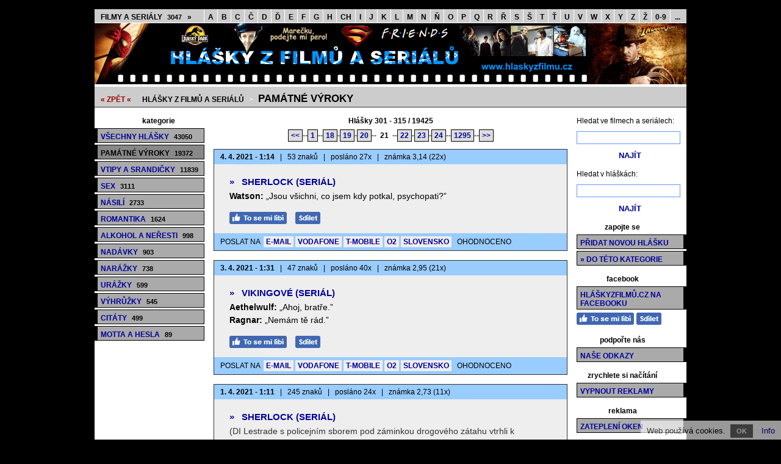

--- FILE ---
content_type: text/html; charset=utf-8
request_url: https://www.hlaskyzfilmu.cz/pamatne-vyroky-21/
body_size: 7765
content:
<!doctype html>

<html lang="cs">
<head>

<meta charset="utf-8">
<title>Památné výroky 21 - Hlášky z filmů a seriálů</title>
<link rel="shortcut icon" href="https://www.hlaskyzfilmu.cz/favicon.ico">
<link rel="stylesheet" type="text/css" href="https://www.hlaskyzfilmu.cz/styly.css">
<meta name="viewport" content="width=device-width, initial-scale=1.0">
<meta name="resource-type" content="document">
<meta name="robots" content="index, follow">
<meta name="googlebot" content="index, follow, snippet, archive">
<meta name="description" content="Památné výroky 21 - Hlášky z filmů a seriálů">
<meta name="keywords" content="hlášky z filmů a seriálů, filmové hlášky, vtipné hlášky, vtipné citáty, hlášky z českých filmů, hlášky, hlášky na mobil, hlášky na mobil zdarma, památné výroky 21">
<meta name="msvalidate.01" content="ACB3A155637992F29626ABED1B13593E">
<meta name="copyright" content="© 2008-2026 www.hlaskyzfilmu.cz">
<meta name="webmaster" content="© 2008-2026 Jiří Poláček, info@hlaskyzfilmu.cz">
<meta property="og:title" content="Památné výroky 21">
<meta property="og:site_name" content="Hlášky z filmů .cz">
<meta property="og:image" content="https://www.hlaskyzfilmu.cz/obrazky/web/facebook-ikonka.png">

<script>
(function (i,s,o,g,r,a,m){i['GoogleAnalyticsObject']=r;i[r]=i[r]||function (){
(i[r].q=i[r].q||[]).push(arguments)},i[r].l=1*new Date();a=s.createElement(o),
m=s.getElementsByTagName(o)[0];a.async=1;a.src=g;m.parentNode.insertBefore(a,m)
})(window,document,'script','//www.google-analytics.com/analytics.js','ga');
ga('create', 'UA-15041003-4', 'auto');
ga('send', 'pageview');
</script>

</head>

<body>

<div class="telo-pozice">
<div class="telo-sirka" style="margin: auto;">

<div class="menu-horni">
<span class="menu-horni-vse"><a href="https://www.hlaskyzfilmu.cz/filmy-a-serialy/">Filmy a seriály <span class="menu-horni-pocet">3047</span> »</a></span><a href="https://www.hlaskyzfilmu.cz/filmy-a-serialy-na-a/">A</a><a href="https://www.hlaskyzfilmu.cz/filmy-a-serialy-na-b/">B</a><a href="https://www.hlaskyzfilmu.cz/filmy-a-serialy-na-c/">C</a><a href="https://www.hlaskyzfilmu.cz/filmy-a-serialy-na-cc/">Č</a><a href="https://www.hlaskyzfilmu.cz/filmy-a-serialy-na-d/">D</a><a href="https://www.hlaskyzfilmu.cz/filmy-a-serialy-na-dd/">Ď</a><a href="https://www.hlaskyzfilmu.cz/filmy-a-serialy-na-e/">E</a><a href="https://www.hlaskyzfilmu.cz/filmy-a-serialy-na-f/">F</a><a href="https://www.hlaskyzfilmu.cz/filmy-a-serialy-na-g/">G</a><a href="https://www.hlaskyzfilmu.cz/filmy-a-serialy-na-h/">H</a><a href="https://www.hlaskyzfilmu.cz/filmy-a-serialy-na-ch/">CH</a><a href="https://www.hlaskyzfilmu.cz/filmy-a-serialy-na-i/">I</a><a href="https://www.hlaskyzfilmu.cz/filmy-a-serialy-na-j/">J</a><a href="https://www.hlaskyzfilmu.cz/filmy-a-serialy-na-k/">K</a><a href="https://www.hlaskyzfilmu.cz/filmy-a-serialy-na-l/">L</a><a href="https://www.hlaskyzfilmu.cz/filmy-a-serialy-na-m/">M</a><a href="https://www.hlaskyzfilmu.cz/filmy-a-serialy-na-n/">N</a><a href="https://www.hlaskyzfilmu.cz/filmy-a-serialy-na-nn/">Ň</a><a href="https://www.hlaskyzfilmu.cz/filmy-a-serialy-na-o/">O</a><a href="https://www.hlaskyzfilmu.cz/filmy-a-serialy-na-p/">P</a><a href="https://www.hlaskyzfilmu.cz/filmy-a-serialy-na-q/">Q</a><a href="https://www.hlaskyzfilmu.cz/filmy-a-serialy-na-r/">R</a><a href="https://www.hlaskyzfilmu.cz/filmy-a-serialy-na-rr/">Ř</a><a href="https://www.hlaskyzfilmu.cz/filmy-a-serialy-na-s/">S</a><a href="https://www.hlaskyzfilmu.cz/filmy-a-serialy-na-ss/">Š</a><a href="https://www.hlaskyzfilmu.cz/filmy-a-serialy-na-t/">T</a><a href="https://www.hlaskyzfilmu.cz/filmy-a-serialy-na-tt/">Ť</a><a href="https://www.hlaskyzfilmu.cz/filmy-a-serialy-na-u/">U</a><a href="https://www.hlaskyzfilmu.cz/filmy-a-serialy-na-v/">V</a><a href="https://www.hlaskyzfilmu.cz/filmy-a-serialy-na-w/">W</a><a href="https://www.hlaskyzfilmu.cz/filmy-a-serialy-na-x/">X</a><a href="https://www.hlaskyzfilmu.cz/filmy-a-serialy-na-y/">Y</a><a href="https://www.hlaskyzfilmu.cz/filmy-a-serialy-na-z/">Z</a><a href="https://www.hlaskyzfilmu.cz/filmy-a-serialy-na-zz/">Ž</a><a href="https://www.hlaskyzfilmu.cz/filmy-a-serialy-na-0-9/">0-9</a><span class="menu-horni-ostatni"><a href="https://www.hlaskyzfilmu.cz/filmy-a-serialy-na-xy/">...</a></span></div>

<div>
<a href="https://www.hlaskyzfilmu.cz/" title="Hlášky z filmů a seriálů"><img src="https://www.hlaskyzfilmu.cz/obrazky/web/logo.png" alt="Hlášky z filmů a seriálů" width="970" height="100" style="border: 0;"></a></div>

<a href="javascript:void(0);" class="mobilni-menu-ikonka" onclick="mobilniMenu()">Kategorie</a><div class="navigace">
<span><a href="https://www.hlaskyzfilmu.cz/">« ZPĚT «</a></span> <h2><a href="https://www.hlaskyzfilmu.cz/">Hlášky z filmů a seriálů</a></h2> &gt; <h1><a href="https://www.hlaskyzfilmu.cz/pamatne-vyroky/">Památné výroky</a></h1></div>

<div>
<div class="telo-vlevo">

<div class="menu-vlevo-nadpis">
kategorie</div>

<div class="menu-vlevo">
<ul>
<li><a href="https://www.hlaskyzfilmu.cz/">Všechny hlášky <span>43050</span></a></li>
<li class="menu-zobrazene"><a href="https://www.hlaskyzfilmu.cz/pamatne-vyroky/">Památné výroky <span>19372</span></a></li>
<li><a href="https://www.hlaskyzfilmu.cz/vtipy-a-srandicky/">Vtipy a srandičky <span>11839</span></a></li>
<li><a href="https://www.hlaskyzfilmu.cz/sex/">Sex <span>3111</span></a></li>
<li><a href="https://www.hlaskyzfilmu.cz/nasili/">Násilí <span>2733</span></a></li>
<li><a href="https://www.hlaskyzfilmu.cz/romantika/">Romantika <span>1624</span></a></li>
<li><a href="https://www.hlaskyzfilmu.cz/alkohol-a-neresti/">Alkohol a neřesti <span>998</span></a></li>
<li><a href="https://www.hlaskyzfilmu.cz/nadavky/">Nadávky <span>903</span></a></li>
<li><a href="https://www.hlaskyzfilmu.cz/narazky/">Narážky <span>738</span></a></li>
<li><a href="https://www.hlaskyzfilmu.cz/urazky/">Urážky <span>599</span></a></li>
<li><a href="https://www.hlaskyzfilmu.cz/vyhruzky/">Výhrůžky <span>545</span></a></li>
<li><a href="https://www.hlaskyzfilmu.cz/citaty/">Citáty <span>499</span></a></li>
<li><a href="https://www.hlaskyzfilmu.cz/motta-a-hesla/">Motta a hesla <span>89</span></a></li>
</ul>
</div>

</div>

<div class="telo-vpravo">
<div class="telo-vpravo-vlevo">

<div class="zobrazene">
Hlášky 301 - 315 / 19425</div>

<div class="strankovani">
<a href="https://www.hlaskyzfilmu.cz/pamatne-vyroky-20/">&lt;&lt;</a>--<a href="https://www.hlaskyzfilmu.cz/pamatne-vyroky/">1</a>--<a href="https://www.hlaskyzfilmu.cz/pamatne-vyroky-18/">18</a>-<a href="https://www.hlaskyzfilmu.cz/pamatne-vyroky-19/">19</a>-<a href="https://www.hlaskyzfilmu.cz/pamatne-vyroky-20/">20</a>-- <span class="strankovani-zobrazene">21</span> --<a href="https://www.hlaskyzfilmu.cz/pamatne-vyroky-22/">22</a>-<a href="https://www.hlaskyzfilmu.cz/pamatne-vyroky-23/">23</a>-<a href="https://www.hlaskyzfilmu.cz/pamatne-vyroky-24/">24</a>--<a href="https://www.hlaskyzfilmu.cz/pamatne-vyroky-1295/">1295</a>--<a href="https://www.hlaskyzfilmu.cz/pamatne-vyroky-22/">&gt;&gt;</a></div>

<div id="id-2601355" class="prispevek">
<div class="prispevek-hlavicka">
<span class="bold">4. 4. 2021 - 1:14</span> <span class="prispevek-oddeleni">|</span> 53 znaků <span class="prispevek-oddeleni">|</span> posláno 27x <span class="prispevek-oddeleni">|</span> známka 3,14 (22x)</div>
<div class="prispevek-nadpis">
<h2><a href="https://www.hlaskyzfilmu.cz/sherlock/"><span>»</span> Sherlock (seriál)</a></h2></div>
<div class="prispevek-text">
<span class="prispevek-tucne">Watson:</span> <span class="prispevek-vyrazne">„Jsou všichni, co jsem kdy potkal, psychopati?”</span></div>
<div class="prispevek-facebook">
<a href="#" onclick="window.open('https://www.facebook.com/plugins/like.php?href=https%3A%2F%2Fwww.hlaskyzfilmu.cz%2Fsherlock%2F&amp;layout=button_count&amp;show_faces=true&amp;size=large', '', 'width=555,height=200'); return false;" rel="nofollow" style="cursor: pointer;" title="To se mi líbí"><img src="https://www.hlaskyzfilmu.cz/obrazky/web/fb-libi.png" alt="To se mi líbí" width="94" height="20" style="border: 0;"></a> <a href="#" onclick="window.open('https://www.facebook.com/sharer/sharer.php?u=https%3A%2F%2Fwww.hlaskyzfilmu.cz%2Fsherlock%2F', '', 'width=555,height=485'); return false;" rel="nofollow" style="cursor: pointer;" title="Sdílet na Facebooku"><img src="https://www.hlaskyzfilmu.cz/obrazky/web/fb-sdilet.png" alt="Sdílet na Facebooku" width="41" height="20" style="border: 0;"></a> </div>
<div class="prispevek-paticka">
POSLAT NA <span class="prispevek-odeslani-odsazeni" style="margin-right: 6px; margin-left: 3px;"><a href="https://www.hlaskyzfilmu.cz/odeslani-email-2601355/" rel="nofollow">E-MAIL</a> <a href="https://www.hlaskyzfilmu.cz/odeslani-vodafone-2601355/" rel="nofollow">VODAFONE</a> <a href="https://www.hlaskyzfilmu.cz/odeslani-tmobile-2601355/" rel="nofollow">T-MOBILE</a> <a href="https://www.hlaskyzfilmu.cz/odeslani-o2-2601355/" rel="nofollow">O2</a> <a href="https://www.hlaskyzfilmu.cz/odeslani-slovensko-2601355/" rel="nofollow">SLOVENSKO</a></span> <span class="prispevek-hodnoceni">OHODNOCENO</span></div>
</div>

<div id="id-150696" class="prispevek">
<div class="prispevek-hlavicka">
<span class="bold">3. 4. 2021 - 1:31</span> <span class="prispevek-oddeleni">|</span> 47 znaků <span class="prispevek-oddeleni">|</span> posláno 40x <span class="prispevek-oddeleni">|</span> známka 2,95 (21x)</div>
<div class="prispevek-nadpis">
<h2><a href="https://www.hlaskyzfilmu.cz/vikingove-serial/"><span>»</span> Vikingové (seriál)</a></h2></div>
<div class="prispevek-text">
<span class="prispevek-tucne">Aethelwulf:</span> <span class="prispevek-vyrazne">„Ahoj, bratře.”</span><br>
<span class="prispevek-tucne">Ragnar:</span> <span class="prispevek-vyrazne">„Nemám tě rád.”</span></div>
<div class="prispevek-facebook">
<a href="#" onclick="window.open('https://www.facebook.com/plugins/like.php?href=https%3A%2F%2Fwww.hlaskyzfilmu.cz%2Fvikingove-serial%2F&amp;layout=button_count&amp;show_faces=true&amp;size=large', '', 'width=555,height=200'); return false;" rel="nofollow" style="cursor: pointer;" title="To se mi líbí"><img src="https://www.hlaskyzfilmu.cz/obrazky/web/fb-libi.png" alt="To se mi líbí" width="94" height="20" style="border: 0;"></a> <a href="#" onclick="window.open('https://www.facebook.com/sharer/sharer.php?u=https%3A%2F%2Fwww.hlaskyzfilmu.cz%2Fvikingove-serial%2F', '', 'width=555,height=485'); return false;" rel="nofollow" style="cursor: pointer;" title="Sdílet na Facebooku"><img src="https://www.hlaskyzfilmu.cz/obrazky/web/fb-sdilet.png" alt="Sdílet na Facebooku" width="41" height="20" style="border: 0;"></a> </div>
<div class="prispevek-paticka">
POSLAT NA <span class="prispevek-odeslani-odsazeni" style="margin-right: 6px; margin-left: 3px;"><a href="https://www.hlaskyzfilmu.cz/odeslani-email-150696/" rel="nofollow">E-MAIL</a> <a href="https://www.hlaskyzfilmu.cz/odeslani-vodafone-150696/" rel="nofollow">VODAFONE</a> <a href="https://www.hlaskyzfilmu.cz/odeslani-tmobile-150696/" rel="nofollow">T-MOBILE</a> <a href="https://www.hlaskyzfilmu.cz/odeslani-o2-150696/" rel="nofollow">O2</a> <a href="https://www.hlaskyzfilmu.cz/odeslani-slovensko-150696/" rel="nofollow">SLOVENSKO</a></span> <span class="prispevek-hodnoceni">OHODNOCENO</span></div>
</div>

<div id="id-3320800" class="prispevek">
<div class="prispevek-hlavicka">
<span class="bold">1. 4. 2021 - 1:11</span> <span class="prispevek-oddeleni">|</span> 245 znaků <span class="prispevek-oddeleni">|</span> posláno 24x <span class="prispevek-oddeleni">|</span> známka 2,73 (11x)</div>
<div class="prispevek-nadpis">
<h2><a href="https://www.hlaskyzfilmu.cz/sherlock/"><span>»</span> Sherlock (seriál)</a></h2></div>
<div class="prispevek-text">
(DI Lestrade s policejním sborem pod záminkou drogového zátahu vtrhli k Sherlockovi a Dr. Watsonovi do bytu a prohledávají dům.)<br>
<span class="prispevek-tucne">Donovanová:</span> <span class="prispevek-vyrazne">„Našla jsem lidské oči!”</span><br>
<span class="prispevek-tucne">Sherlock:</span> <span class="prispevek-vyrazne">„Vrať je zpátky!”</span><br>
<span class="prispevek-tucne">Donovanová:</span> <span class="prispevek-vyrazne">„Byly v lednici.”</span><br>
<span class="prispevek-tucne">Sherlock:</span> <span class="prispevek-vyrazne">„Je to experiment!”</span></div>
<div class="prispevek-facebook">
<a href="#" onclick="window.open('https://www.facebook.com/plugins/like.php?href=https%3A%2F%2Fwww.hlaskyzfilmu.cz%2Fsherlock%2F&amp;layout=button_count&amp;show_faces=true&amp;size=large', '', 'width=555,height=200'); return false;" rel="nofollow" style="cursor: pointer;" title="To se mi líbí"><img src="https://www.hlaskyzfilmu.cz/obrazky/web/fb-libi.png" alt="To se mi líbí" width="94" height="20" style="border: 0;"></a> <a href="#" onclick="window.open('https://www.facebook.com/sharer/sharer.php?u=https%3A%2F%2Fwww.hlaskyzfilmu.cz%2Fsherlock%2F', '', 'width=555,height=485'); return false;" rel="nofollow" style="cursor: pointer;" title="Sdílet na Facebooku"><img src="https://www.hlaskyzfilmu.cz/obrazky/web/fb-sdilet.png" alt="Sdílet na Facebooku" width="41" height="20" style="border: 0;"></a> </div>
<div class="prispevek-paticka">
POSLAT NA <span class="prispevek-odeslani-odsazeni" style="margin-right: 6px; margin-left: 3px;"><a href="https://www.hlaskyzfilmu.cz/odeslani-email-3320800/" rel="nofollow">E-MAIL</a> <span class="prispevek-odeslani-zmensene"><a href="https://www.hlaskyzfilmu.cz/odeslani-vodafone-3320800/" rel="nofollow">VODAFONE</a></span> <span class="prispevek-odeslani-zmensene"><a href="https://www.hlaskyzfilmu.cz/odeslani-tmobile-3320800/" rel="nofollow">T-MOBILE</a></span> <span class="prispevek-odeslani-zmensene"><a href="https://www.hlaskyzfilmu.cz/odeslani-o2-3320800/" rel="nofollow">O2</a></span> <span class="prispevek-odeslani-zmensene"><a href="https://www.hlaskyzfilmu.cz/odeslani-slovensko-3320800/" rel="nofollow">SLOVENSKO</a></span></span> <span class="prispevek-hodnoceni">OHODNOCENO</span></div>
</div>

<div id="id-2911641" class="prispevek">
<div class="prispevek-hlavicka">
<span class="bold">31. 3. 2021 - 1:20</span> <span class="prispevek-oddeleni">|</span> 76 znaků <span class="prispevek-oddeleni">|</span> posláno 26x <span class="prispevek-oddeleni">|</span> známka 2,75 (12x)</div>
<div class="prispevek-nadpis">
<h2><a href="https://www.hlaskyzfilmu.cz/sherlock/"><span>»</span> Sherlock (seriál)</a></h2></div>
<div class="prispevek-text">
<span class="prispevek-tucne">Feťák:</span> <span class="prispevek-vyrazne">„Jste magor! Víte to?”</span><br>
<span class="prispevek-tucne">Watson:</span> <span class="prispevek-vyrazne">„Jsem jen zvyklý na kvalitnější zločince.”</span></div>
<div class="prispevek-facebook">
<a href="#" onclick="window.open('https://www.facebook.com/plugins/like.php?href=https%3A%2F%2Fwww.hlaskyzfilmu.cz%2Fsherlock%2F&amp;layout=button_count&amp;show_faces=true&amp;size=large', '', 'width=555,height=200'); return false;" rel="nofollow" style="cursor: pointer;" title="To se mi líbí"><img src="https://www.hlaskyzfilmu.cz/obrazky/web/fb-libi.png" alt="To se mi líbí" width="94" height="20" style="border: 0;"></a> <a href="#" onclick="window.open('https://www.facebook.com/sharer/sharer.php?u=https%3A%2F%2Fwww.hlaskyzfilmu.cz%2Fsherlock%2F', '', 'width=555,height=485'); return false;" rel="nofollow" style="cursor: pointer;" title="Sdílet na Facebooku"><img src="https://www.hlaskyzfilmu.cz/obrazky/web/fb-sdilet.png" alt="Sdílet na Facebooku" width="41" height="20" style="border: 0;"></a> </div>
<div class="prispevek-paticka">
POSLAT NA <span class="prispevek-odeslani-odsazeni" style="margin-right: 6px; margin-left: 3px;"><a href="https://www.hlaskyzfilmu.cz/odeslani-email-2911641/" rel="nofollow">E-MAIL</a> <a href="https://www.hlaskyzfilmu.cz/odeslani-vodafone-2911641/" rel="nofollow">VODAFONE</a> <a href="https://www.hlaskyzfilmu.cz/odeslani-tmobile-2911641/" rel="nofollow">T-MOBILE</a> <span class="prispevek-odeslani-zmensene"><a href="https://www.hlaskyzfilmu.cz/odeslani-o2-2911641/" rel="nofollow">O2</a></span> <a href="https://www.hlaskyzfilmu.cz/odeslani-slovensko-2911641/" rel="nofollow">SLOVENSKO</a></span> <span class="prispevek-hodnoceni">OHODNOCENO</span></div>
</div>

<div id="id-2749068" class="prispevek">
<div class="prispevek-hlavicka">
<span class="bold">30. 3. 2021 - 1:13</span> <span class="prispevek-oddeleni">|</span> 108 znaků <span class="prispevek-oddeleni">|</span> posláno 21x <span class="prispevek-oddeleni">|</span> známka 2,90 (10x)</div>
<div class="prispevek-nadpis">
<h2><a href="https://www.hlaskyzfilmu.cz/hra-o-truny/"><span>»</span> Hra o trůny (seriál)</a></h2></div>
<div class="prispevek-text">
(Karsi se ptá na Jona Sněha.)<br>
<span class="prispevek-tucne">Karsi:</span> <span class="prispevek-vyrazne">„Ručíš za tohohle muže, Tormunde?”</span><br>
<span class="prispevek-tucne">Tormund:</span> <span class="prispevek-vyrazne">„Je hezčí než obě moje sestry.”</span></div>
<div class="prispevek-facebook">
<a href="#" onclick="window.open('https://www.facebook.com/plugins/like.php?href=https%3A%2F%2Fwww.hlaskyzfilmu.cz%2Fhra-o-truny%2F&amp;layout=button_count&amp;show_faces=true&amp;size=large', '', 'width=555,height=200'); return false;" rel="nofollow" style="cursor: pointer;" title="To se mi líbí"><img src="https://www.hlaskyzfilmu.cz/obrazky/web/fb-libi.png" alt="To se mi líbí" width="94" height="20" style="border: 0;"></a> <a href="#" onclick="window.open('https://www.facebook.com/sharer/sharer.php?u=https%3A%2F%2Fwww.hlaskyzfilmu.cz%2Fhra-o-truny%2F', '', 'width=555,height=485'); return false;" rel="nofollow" style="cursor: pointer;" title="Sdílet na Facebooku"><img src="https://www.hlaskyzfilmu.cz/obrazky/web/fb-sdilet.png" alt="Sdílet na Facebooku" width="41" height="20" style="border: 0;"></a> </div>
<div class="prispevek-paticka">
POSLAT NA <span class="prispevek-odeslani-odsazeni" style="margin-right: 6px; margin-left: 3px;"><a href="https://www.hlaskyzfilmu.cz/odeslani-email-2749068/" rel="nofollow">E-MAIL</a> <a href="https://www.hlaskyzfilmu.cz/odeslani-vodafone-2749068/" rel="nofollow">VODAFONE</a> <a href="https://www.hlaskyzfilmu.cz/odeslani-tmobile-2749068/" rel="nofollow">T-MOBILE</a> <span class="prispevek-odeslani-zmensene"><a href="https://www.hlaskyzfilmu.cz/odeslani-o2-2749068/" rel="nofollow">O2</a></span> <a href="https://www.hlaskyzfilmu.cz/odeslani-slovensko-2749068/" rel="nofollow">SLOVENSKO</a></span> <span class="prispevek-hodnoceni">OHODNOCENO</span></div>
</div>

<div id="id-6767211" class="prispevek">
<div class="prispevek-hlavicka">
<span class="bold">21. 3. 2021 - 19:31</span> <span class="prispevek-oddeleni">|</span> 815 znaků <span class="prispevek-oddeleni">|</span> posláno 27x <span class="prispevek-oddeleni">|</span> známka 3,13 (16x)</div>
<div class="prispevek-nadpis">
<h2><a href="https://www.hlaskyzfilmu.cz/sherlock/"><span>»</span> Sherlock (seriál)</a></h2></div>
<div class="prispevek-text">
(Mary poslala Johnovi po své smrti video.)<br>
<span class="prispevek-tucne">Mary:</span> <span class="prispevek-vyrazne">„PS - Já vás dva znám, a pokud jsem pryč, vím, co se z vás mohlo stát. Protože já vím, kdo doopravdy jste. Feťák, který řeší zločiny, aby se mohl sjet. A doktor, který se nikdy nevrátil domů z války. Slyšíte mě? Nezáleží na tom, kdo skutečně jste. Všechno je to o mýtech, příbězích, dobrodružství. Na světě je poslední úkryt pro zoufalé, nemilované, pronásledované. Pro každého je poslední odvolací soud. Když vše začne být příliš divné, příliš nepravděpodobné, příliš děsivé, vždy je tu ještě poslední naděje. Když všechno ostatní selže, vždy jsou tu tihle dva, co sedí a hádají se v ošuntělém bytě, jako by tam byli odjakživa a měli tam být už napořád. Ti nejlepší a nejchytřejší muži, co jsem kdy potkala. Moji hoši z Baker Street. Sherlock Holmes a doktor Watson.”</span></div>
<div class="prispevek-facebook">
<a href="#" onclick="window.open('https://www.facebook.com/plugins/like.php?href=https%3A%2F%2Fwww.hlaskyzfilmu.cz%2Fsherlock%2F&amp;layout=button_count&amp;show_faces=true&amp;size=large', '', 'width=555,height=200'); return false;" rel="nofollow" style="cursor: pointer;" title="To se mi líbí"><img src="https://www.hlaskyzfilmu.cz/obrazky/web/fb-libi.png" alt="To se mi líbí" width="94" height="20" style="border: 0;"></a> <a href="#" onclick="window.open('https://www.facebook.com/sharer/sharer.php?u=https%3A%2F%2Fwww.hlaskyzfilmu.cz%2Fsherlock%2F', '', 'width=555,height=485'); return false;" rel="nofollow" style="cursor: pointer;" title="Sdílet na Facebooku"><img src="https://www.hlaskyzfilmu.cz/obrazky/web/fb-sdilet.png" alt="Sdílet na Facebooku" width="41" height="20" style="border: 0;"></a> </div>
<div class="prispevek-paticka">
POSLAT NA <span class="prispevek-odeslani-odsazeni" style="margin-right: 6px; margin-left: 3px;"><a href="https://www.hlaskyzfilmu.cz/odeslani-email-6767211/" rel="nofollow">E-MAIL</a> <span class="prispevek-odeslani-zmensene"><a href="https://www.hlaskyzfilmu.cz/odeslani-vodafone-6767211/" rel="nofollow">VODAFONE</a></span> <span class="prispevek-odeslani-zmensene"><a href="https://www.hlaskyzfilmu.cz/odeslani-tmobile-6767211/" rel="nofollow">T-MOBILE</a></span> <span class="prispevek-odeslani-zmensene"><a href="https://www.hlaskyzfilmu.cz/odeslani-o2-6767211/" rel="nofollow">O2</a></span> <span class="prispevek-odeslani-zmensene"><a href="https://www.hlaskyzfilmu.cz/odeslani-slovensko-6767211/" rel="nofollow">SLOVENSKO</a></span></span> <span class="prispevek-hodnoceni">OHODNOCENO</span></div>
</div>

<div id="id-3036423" class="prispevek">
<div class="prispevek-hlavicka">
<span class="bold">19. 3. 2021 - 14:22</span> <span class="prispevek-oddeleni">|</span> 66 znaků <span class="prispevek-oddeleni">|</span> posláno 17x <span class="prispevek-oddeleni">|</span> známka 2,92 (13x)</div>
<div class="prispevek-nadpis">
<h2><a href="https://www.hlaskyzfilmu.cz/hra-o-truny/"><span>»</span> Hra o trůny (seriál)</a></h2></div>
<div class="prispevek-text">
<span class="prispevek-tucne">Yara:</span> <span class="prispevek-vyrazne">„Vím, že jsi zažil pár špatných let.”</span><br>
<span class="prispevek-tucne">Theon:</span> <span class="prispevek-vyrazne">„Pár špatných let?”</span></div>
<div class="prispevek-facebook">
<a href="#" onclick="window.open('https://www.facebook.com/plugins/like.php?href=https%3A%2F%2Fwww.hlaskyzfilmu.cz%2Fhra-o-truny%2F&amp;layout=button_count&amp;show_faces=true&amp;size=large', '', 'width=555,height=200'); return false;" rel="nofollow" style="cursor: pointer;" title="To se mi líbí"><img src="https://www.hlaskyzfilmu.cz/obrazky/web/fb-libi.png" alt="To se mi líbí" width="94" height="20" style="border: 0;"></a> <a href="#" onclick="window.open('https://www.facebook.com/sharer/sharer.php?u=https%3A%2F%2Fwww.hlaskyzfilmu.cz%2Fhra-o-truny%2F', '', 'width=555,height=485'); return false;" rel="nofollow" style="cursor: pointer;" title="Sdílet na Facebooku"><img src="https://www.hlaskyzfilmu.cz/obrazky/web/fb-sdilet.png" alt="Sdílet na Facebooku" width="41" height="20" style="border: 0;"></a> </div>
<div class="prispevek-paticka">
POSLAT NA <span class="prispevek-odeslani-odsazeni" style="margin-right: 6px; margin-left: 3px;"><a href="https://www.hlaskyzfilmu.cz/odeslani-email-3036423/" rel="nofollow">E-MAIL</a> <a href="https://www.hlaskyzfilmu.cz/odeslani-vodafone-3036423/" rel="nofollow">VODAFONE</a> <a href="https://www.hlaskyzfilmu.cz/odeslani-tmobile-3036423/" rel="nofollow">T-MOBILE</a> <span class="prispevek-odeslani-zmensene"><a href="https://www.hlaskyzfilmu.cz/odeslani-o2-3036423/" rel="nofollow">O2</a></span> <a href="https://www.hlaskyzfilmu.cz/odeslani-slovensko-3036423/" rel="nofollow">SLOVENSKO</a></span> <span class="prispevek-hodnoceni">OHODNOCENO</span></div>
</div>

<div id="id-1729763" class="prispevek">
<div class="prispevek-hlavicka">
<span class="bold">15. 3. 2021 - 14:10</span> <span class="prispevek-oddeleni">|</span> 54 znaků <span class="prispevek-oddeleni">|</span> posláno 28x <span class="prispevek-oddeleni">|</span> známka 2,94 (16x)</div>
<div class="prispevek-nadpis">
<h2><a href="https://www.hlaskyzfilmu.cz/sherlock/"><span>»</span> Sherlock (seriál)</a></h2></div>
<div class="prispevek-text">
<span class="prispevek-tucne">Sherlock:</span> <span class="prispevek-vyrazne">„Přestaň mluvit. Vím pak o tom, že existuješ.”</span></div>
<div class="prispevek-facebook">
<a href="#" onclick="window.open('https://www.facebook.com/plugins/like.php?href=https%3A%2F%2Fwww.hlaskyzfilmu.cz%2Fsherlock%2F&amp;layout=button_count&amp;show_faces=true&amp;size=large', '', 'width=555,height=200'); return false;" rel="nofollow" style="cursor: pointer;" title="To se mi líbí"><img src="https://www.hlaskyzfilmu.cz/obrazky/web/fb-libi.png" alt="To se mi líbí" width="94" height="20" style="border: 0;"></a> <a href="#" onclick="window.open('https://www.facebook.com/sharer/sharer.php?u=https%3A%2F%2Fwww.hlaskyzfilmu.cz%2Fsherlock%2F', '', 'width=555,height=485'); return false;" rel="nofollow" style="cursor: pointer;" title="Sdílet na Facebooku"><img src="https://www.hlaskyzfilmu.cz/obrazky/web/fb-sdilet.png" alt="Sdílet na Facebooku" width="41" height="20" style="border: 0;"></a> </div>
<div class="prispevek-paticka">
POSLAT NA <span class="prispevek-odeslani-odsazeni" style="margin-right: 6px; margin-left: 3px;"><a href="https://www.hlaskyzfilmu.cz/odeslani-email-1729763/" rel="nofollow">E-MAIL</a> <a href="https://www.hlaskyzfilmu.cz/odeslani-vodafone-1729763/" rel="nofollow">VODAFONE</a> <a href="https://www.hlaskyzfilmu.cz/odeslani-tmobile-1729763/" rel="nofollow">T-MOBILE</a> <a href="https://www.hlaskyzfilmu.cz/odeslani-o2-1729763/" rel="nofollow">O2</a> <a href="https://www.hlaskyzfilmu.cz/odeslani-slovensko-1729763/" rel="nofollow">SLOVENSKO</a></span> <span class="prispevek-hodnoceni">OHODNOCENO</span></div>
</div>

<div id="id-2534964" class="prispevek">
<div class="prispevek-hlavicka">
<span class="bold">14. 3. 2021 - 19:24</span> <span class="prispevek-oddeleni">|</span> 26 znaků <span class="prispevek-oddeleni">|</span> posláno 53x <span class="prispevek-oddeleni">|</span> známka 3,00 (26x) <span class="prispevek-oddeleni">|</span> Martin Frajt</div>
<div class="prispevek-nadpis">
<h2><a href="https://www.hlaskyzfilmu.cz/jak-basnici-neztraceji-nadeji/"><span>»</span> Jak básníci neztrácejí naději</a></h2></div>
<div class="prispevek-text">
<span class="prispevek-tucne">???:</span> <span class="prispevek-vyrazne">„A k čemu je to dobrý?”</span></div>
<div class="prispevek-facebook">
<a href="#" onclick="window.open('https://www.facebook.com/plugins/like.php?href=https%3A%2F%2Fwww.hlaskyzfilmu.cz%2Fjak-basnici-neztraceji-nadeji%2F&amp;layout=button_count&amp;show_faces=true&amp;size=large', '', 'width=555,height=200'); return false;" rel="nofollow" style="cursor: pointer;" title="To se mi líbí"><img src="https://www.hlaskyzfilmu.cz/obrazky/web/fb-libi.png" alt="To se mi líbí" width="94" height="20" style="border: 0;"></a> <a href="#" onclick="window.open('https://www.facebook.com/sharer/sharer.php?u=https%3A%2F%2Fwww.hlaskyzfilmu.cz%2Fjak-basnici-neztraceji-nadeji%2F', '', 'width=555,height=485'); return false;" rel="nofollow" style="cursor: pointer;" title="Sdílet na Facebooku"><img src="https://www.hlaskyzfilmu.cz/obrazky/web/fb-sdilet.png" alt="Sdílet na Facebooku" width="41" height="20" style="border: 0;"></a> </div>
<div class="prispevek-paticka">
POSLAT NA <span class="prispevek-odeslani-odsazeni" style="margin-right: 6px; margin-left: 3px;"><a href="https://www.hlaskyzfilmu.cz/odeslani-email-2534964/" rel="nofollow">E-MAIL</a> <a href="https://www.hlaskyzfilmu.cz/odeslani-vodafone-2534964/" rel="nofollow">VODAFONE</a> <a href="https://www.hlaskyzfilmu.cz/odeslani-tmobile-2534964/" rel="nofollow">T-MOBILE</a> <a href="https://www.hlaskyzfilmu.cz/odeslani-o2-2534964/" rel="nofollow">O2</a> <a href="https://www.hlaskyzfilmu.cz/odeslani-slovensko-2534964/" rel="nofollow">SLOVENSKO</a></span> <span class="prispevek-hodnoceni">OHODNOCENO</span></div>
</div>

<div id="id-4741455" class="prispevek">
<div class="prispevek-hlavicka">
<span class="bold">12. 3. 2021 - 15:42</span> <span class="prispevek-oddeleni">|</span> 180 znaků <span class="prispevek-oddeleni">|</span> posláno 27x <span class="prispevek-oddeleni">|</span> známka 2,95 (22x)</div>
<div class="prispevek-nadpis">
<h2><a href="https://www.hlaskyzfilmu.cz/sherlock/"><span>»</span> Sherlock (seriál)</a></h2></div>
<div class="prispevek-text">
<span class="prispevek-tucne">Lestrade:</span> <span class="prispevek-vyrazne">„Co to je?”</span><br>
<span class="prispevek-tucne">Sherlock:</span> <span class="prispevek-vyrazne">„Já nevím. Stále se to snažím pochopit.”</span><br>
<span class="prispevek-tucne">Lestarde:</span> <span class="prispevek-vyrazne">„Já myslel, že rozumíte všemu.”</span><br>
<span class="prispevek-tucne">Sherlock:</span> <span class="prispevek-vyrazne">„Jistěže ne. Plýtval bych mozkovou kapacitou. Specializuji se.”</span></div>
<div class="prispevek-facebook">
<a href="#" onclick="window.open('https://www.facebook.com/plugins/like.php?href=https%3A%2F%2Fwww.hlaskyzfilmu.cz%2Fsherlock%2F&amp;layout=button_count&amp;show_faces=true&amp;size=large', '', 'width=555,height=200'); return false;" rel="nofollow" style="cursor: pointer;" title="To se mi líbí"><img src="https://www.hlaskyzfilmu.cz/obrazky/web/fb-libi.png" alt="To se mi líbí" width="94" height="20" style="border: 0;"></a> <a href="#" onclick="window.open('https://www.facebook.com/sharer/sharer.php?u=https%3A%2F%2Fwww.hlaskyzfilmu.cz%2Fsherlock%2F', '', 'width=555,height=485'); return false;" rel="nofollow" style="cursor: pointer;" title="Sdílet na Facebooku"><img src="https://www.hlaskyzfilmu.cz/obrazky/web/fb-sdilet.png" alt="Sdílet na Facebooku" width="41" height="20" style="border: 0;"></a> </div>
<div class="prispevek-paticka">
POSLAT NA <span class="prispevek-odeslani-odsazeni" style="margin-right: 6px; margin-left: 3px;"><a href="https://www.hlaskyzfilmu.cz/odeslani-email-4741455/" rel="nofollow">E-MAIL</a> <span class="prispevek-odeslani-zmensene"><a href="https://www.hlaskyzfilmu.cz/odeslani-vodafone-4741455/" rel="nofollow">VODAFONE</a></span> <span class="prispevek-odeslani-zmensene"><a href="https://www.hlaskyzfilmu.cz/odeslani-tmobile-4741455/" rel="nofollow">T-MOBILE</a></span> <span class="prispevek-odeslani-zmensene"><a href="https://www.hlaskyzfilmu.cz/odeslani-o2-4741455/" rel="nofollow">O2</a></span> <span class="prispevek-odeslani-zmensene"><a href="https://www.hlaskyzfilmu.cz/odeslani-slovensko-4741455/" rel="nofollow">SLOVENSKO</a></span></span> <span class="prispevek-hodnoceni">OHODNOCENO</span></div>
</div>

<div id="id-521861" class="prispevek">
<div class="prispevek-hlavicka">
<span class="bold">11. 3. 2021 - 13:12</span> <span class="prispevek-oddeleni">|</span> 26 znaků <span class="prispevek-oddeleni">|</span> posláno 27x <span class="prispevek-oddeleni">|</span> známka 2,95 (19x)</div>
<div class="prispevek-nadpis">
<h2><a href="https://www.hlaskyzfilmu.cz/sherlock/"><span>»</span> Sherlock (seriál)</a></h2></div>
<div class="prispevek-text">
<span class="prispevek-tucne">Moriarty:</span> <span class="prispevek-vyrazne">„Chyběl jsem vám?”</span></div>
<div class="prispevek-facebook">
<a href="#" onclick="window.open('https://www.facebook.com/plugins/like.php?href=https%3A%2F%2Fwww.hlaskyzfilmu.cz%2Fsherlock%2F&amp;layout=button_count&amp;show_faces=true&amp;size=large', '', 'width=555,height=200'); return false;" rel="nofollow" style="cursor: pointer;" title="To se mi líbí"><img src="https://www.hlaskyzfilmu.cz/obrazky/web/fb-libi.png" alt="To se mi líbí" width="94" height="20" style="border: 0;"></a> <a href="#" onclick="window.open('https://www.facebook.com/sharer/sharer.php?u=https%3A%2F%2Fwww.hlaskyzfilmu.cz%2Fsherlock%2F', '', 'width=555,height=485'); return false;" rel="nofollow" style="cursor: pointer;" title="Sdílet na Facebooku"><img src="https://www.hlaskyzfilmu.cz/obrazky/web/fb-sdilet.png" alt="Sdílet na Facebooku" width="41" height="20" style="border: 0;"></a> </div>
<div class="prispevek-paticka">
POSLAT NA <span class="prispevek-odeslani-odsazeni" style="margin-right: 6px; margin-left: 3px;"><a href="https://www.hlaskyzfilmu.cz/odeslani-email-521861/" rel="nofollow">E-MAIL</a> <a href="https://www.hlaskyzfilmu.cz/odeslani-vodafone-521861/" rel="nofollow">VODAFONE</a> <a href="https://www.hlaskyzfilmu.cz/odeslani-tmobile-521861/" rel="nofollow">T-MOBILE</a> <a href="https://www.hlaskyzfilmu.cz/odeslani-o2-521861/" rel="nofollow">O2</a> <a href="https://www.hlaskyzfilmu.cz/odeslani-slovensko-521861/" rel="nofollow">SLOVENSKO</a></span> <span class="prispevek-hodnoceni">OHODNOCENO</span></div>
</div>

<div id="id-6994246" class="prispevek">
<div class="prispevek-hlavicka">
<span class="bold">10. 3. 2021 - 9:35</span> <span class="prispevek-oddeleni">|</span> 132 znaků <span class="prispevek-oddeleni">|</span> posláno 24x <span class="prispevek-oddeleni">|</span> známka 2,80 (15x)</div>
<div class="prispevek-nadpis">
<h2><a href="https://www.hlaskyzfilmu.cz/sherlock/"><span>»</span> Sherlock (seriál)</a></h2></div>
<div class="prispevek-text">
<span class="prispevek-tucne">Mary:</span> <span class="prispevek-vyrazne">„Víte, že se angažuji v politice?”</span><br>
<span class="prispevek-tucne">Lestrade:</span> <span class="prispevek-vyrazne">„Vážně?”</span><br>
<span class="prispevek-tucne">Mary:</span> <span class="prispevek-vyrazne">„Volební právo pro ženy.”</span><br>
<span class="prispevek-tucne">Lestrade:</span> <span class="prispevek-vyrazne">„A jste pro, nebo proti?”</span><br>
<span class="prispevek-tucne">Mary:</span> <span class="prispevek-vyrazne">„Jděte.”</span></div>
<div class="prispevek-facebook">
<a href="#" onclick="window.open('https://www.facebook.com/plugins/like.php?href=https%3A%2F%2Fwww.hlaskyzfilmu.cz%2Fsherlock%2F&amp;layout=button_count&amp;show_faces=true&amp;size=large', '', 'width=555,height=200'); return false;" rel="nofollow" style="cursor: pointer;" title="To se mi líbí"><img src="https://www.hlaskyzfilmu.cz/obrazky/web/fb-libi.png" alt="To se mi líbí" width="94" height="20" style="border: 0;"></a> <a href="#" onclick="window.open('https://www.facebook.com/sharer/sharer.php?u=https%3A%2F%2Fwww.hlaskyzfilmu.cz%2Fsherlock%2F', '', 'width=555,height=485'); return false;" rel="nofollow" style="cursor: pointer;" title="Sdílet na Facebooku"><img src="https://www.hlaskyzfilmu.cz/obrazky/web/fb-sdilet.png" alt="Sdílet na Facebooku" width="41" height="20" style="border: 0;"></a> </div>
<div class="prispevek-paticka">
POSLAT NA <span class="prispevek-odeslani-odsazeni" style="margin-right: 6px; margin-left: 3px;"><a href="https://www.hlaskyzfilmu.cz/odeslani-email-6994246/" rel="nofollow">E-MAIL</a> <a href="https://www.hlaskyzfilmu.cz/odeslani-vodafone-6994246/" rel="nofollow">VODAFONE</a> <a href="https://www.hlaskyzfilmu.cz/odeslani-tmobile-6994246/" rel="nofollow">T-MOBILE</a> <span class="prispevek-odeslani-zmensene"><a href="https://www.hlaskyzfilmu.cz/odeslani-o2-6994246/" rel="nofollow">O2</a></span> <a href="https://www.hlaskyzfilmu.cz/odeslani-slovensko-6994246/" rel="nofollow">SLOVENSKO</a></span> <span class="prispevek-hodnoceni">OHODNOCENO</span></div>
</div>

<div id="id-5199277" class="prispevek">
<div class="prispevek-hlavicka">
<span class="bold">8. 3. 2021 - 9:07</span> <span class="prispevek-oddeleni">|</span> 346 znaků <span class="prispevek-oddeleni">|</span> posláno 26x <span class="prispevek-oddeleni">|</span> známka 3,00 (17x)</div>
<div class="prispevek-nadpis">
<h2><a href="https://www.hlaskyzfilmu.cz/sherlock/"><span>»</span> Sherlock (seriál)</a></h2></div>
<div class="prispevek-text">
(Lestrade stojí na opuštěném parkovišti a zapaluje si cigaretu. Myslí si, že Sherlock je mrtvý.)<br>
<span class="prispevek-tucne">Sherlock:</span> <span class="prispevek-vyrazne">„Další hřebíček do rakve.”</span><br>
<span class="prispevek-tucne">Greg:</span> (Ztuhne, otočí se a ohromeně řekne.) <span class="prispevek-vyrazne">„No ty parchante!”</span><br>
<span class="prispevek-tucne">Sherlock:</span> <span class="prispevek-vyrazne">„Přišel čas se vrátit. Nechal sis zločin proklouznout mezi prsty, Grahame.”</span><br>
<span class="prispevek-tucne">Greg:</span> <span class="prispevek-vyrazne">„Gregu!”</span><br>
(Po chvilce váhání se Greg vrhne Sherlockovi kolem krku.)</div>
<div class="prispevek-facebook">
<a href="#" onclick="window.open('https://www.facebook.com/plugins/like.php?href=https%3A%2F%2Fwww.hlaskyzfilmu.cz%2Fsherlock%2F&amp;layout=button_count&amp;show_faces=true&amp;size=large', '', 'width=555,height=200'); return false;" rel="nofollow" style="cursor: pointer;" title="To se mi líbí"><img src="https://www.hlaskyzfilmu.cz/obrazky/web/fb-libi.png" alt="To se mi líbí" width="94" height="20" style="border: 0;"></a> <a href="#" onclick="window.open('https://www.facebook.com/sharer/sharer.php?u=https%3A%2F%2Fwww.hlaskyzfilmu.cz%2Fsherlock%2F', '', 'width=555,height=485'); return false;" rel="nofollow" style="cursor: pointer;" title="Sdílet na Facebooku"><img src="https://www.hlaskyzfilmu.cz/obrazky/web/fb-sdilet.png" alt="Sdílet na Facebooku" width="41" height="20" style="border: 0;"></a> </div>
<div class="prispevek-paticka">
POSLAT NA <span class="prispevek-odeslani-odsazeni" style="margin-right: 6px; margin-left: 3px;"><a href="https://www.hlaskyzfilmu.cz/odeslani-email-5199277/" rel="nofollow">E-MAIL</a> <span class="prispevek-odeslani-zmensene"><a href="https://www.hlaskyzfilmu.cz/odeslani-vodafone-5199277/" rel="nofollow">VODAFONE</a></span> <span class="prispevek-odeslani-zmensene"><a href="https://www.hlaskyzfilmu.cz/odeslani-tmobile-5199277/" rel="nofollow">T-MOBILE</a></span> <span class="prispevek-odeslani-zmensene"><a href="https://www.hlaskyzfilmu.cz/odeslani-o2-5199277/" rel="nofollow">O2</a></span> <span class="prispevek-odeslani-zmensene"><a href="https://www.hlaskyzfilmu.cz/odeslani-slovensko-5199277/" rel="nofollow">SLOVENSKO</a></span></span> <span class="prispevek-hodnoceni">OHODNOCENO</span></div>
</div>

<div id="id-1687589" class="prispevek">
<div class="prispevek-hlavicka">
<span class="bold">7. 3. 2021 - 18:45</span> <span class="prispevek-oddeleni">|</span> 245 znaků <span class="prispevek-oddeleni">|</span> posláno 30x <span class="prispevek-oddeleni">|</span> známka 3,00 (17x)</div>
<div class="prispevek-nadpis">
<h2><a href="https://www.hlaskyzfilmu.cz/sherlock/"><span>»</span> Sherlock (seriál)</a></h2></div>
<div class="prispevek-text">
<span class="prispevek-tucne">Holmes:</span> <span class="prispevek-vyrazne">„Co bys řekl jako svá poslední slova před smrtí?”</span><br>
<span class="prispevek-tucne">Watson:</span> <span class="prispevek-vyrazne">„Prosím, Bože, nech mě žít.”</span><br>
<span class="prispevek-tucne">Holmes:</span> <span class="prispevek-vyrazne">„Ale prosím tě, zapoj představivost.”</span><br>
<span class="prispevek-tucne">Watson:</span> <span class="prispevek-vyrazne">„Já nemusím.”</span><br>
<span class="prispevek-tucne">Holmes:</span> <span class="prispevek-vyrazne">„Dobře, ale co bys řekl, kdybys byl chytrý? Ona s tolika milenci musela být chytrá.”</span></div>
<div class="prispevek-facebook">
<a href="#" onclick="window.open('https://www.facebook.com/plugins/like.php?href=https%3A%2F%2Fwww.hlaskyzfilmu.cz%2Fsherlock%2F&amp;layout=button_count&amp;show_faces=true&amp;size=large', '', 'width=555,height=200'); return false;" rel="nofollow" style="cursor: pointer;" title="To se mi líbí"><img src="https://www.hlaskyzfilmu.cz/obrazky/web/fb-libi.png" alt="To se mi líbí" width="94" height="20" style="border: 0;"></a> <a href="#" onclick="window.open('https://www.facebook.com/sharer/sharer.php?u=https%3A%2F%2Fwww.hlaskyzfilmu.cz%2Fsherlock%2F', '', 'width=555,height=485'); return false;" rel="nofollow" style="cursor: pointer;" title="Sdílet na Facebooku"><img src="https://www.hlaskyzfilmu.cz/obrazky/web/fb-sdilet.png" alt="Sdílet na Facebooku" width="41" height="20" style="border: 0;"></a> </div>
<div class="prispevek-paticka">
POSLAT NA <span class="prispevek-odeslani-odsazeni" style="margin-right: 6px; margin-left: 3px;"><a href="https://www.hlaskyzfilmu.cz/odeslani-email-1687589/" rel="nofollow">E-MAIL</a> <span class="prispevek-odeslani-zmensene"><a href="https://www.hlaskyzfilmu.cz/odeslani-vodafone-1687589/" rel="nofollow">VODAFONE</a></span> <span class="prispevek-odeslani-zmensene"><a href="https://www.hlaskyzfilmu.cz/odeslani-tmobile-1687589/" rel="nofollow">T-MOBILE</a></span> <span class="prispevek-odeslani-zmensene"><a href="https://www.hlaskyzfilmu.cz/odeslani-o2-1687589/" rel="nofollow">O2</a></span> <span class="prispevek-odeslani-zmensene"><a href="https://www.hlaskyzfilmu.cz/odeslani-slovensko-1687589/" rel="nofollow">SLOVENSKO</a></span></span> <span class="prispevek-hodnoceni">OHODNOCENO</span></div>
</div>

<div id="id-273233" class="prispevek">
<div class="prispevek-hlavicka">
<span class="bold">5. 3. 2021 - 6:36</span> <span class="prispevek-oddeleni">|</span> 97 znaků <span class="prispevek-oddeleni">|</span> posláno 27x <span class="prispevek-oddeleni">|</span> známka 2,76 (17x)</div>
<div class="prispevek-nadpis">
<h2><a href="https://www.hlaskyzfilmu.cz/sherlock/"><span>»</span> Sherlock (seriál)</a></h2></div>
<div class="prispevek-text">
<span class="prispevek-tucne">Watson:</span> <span class="prispevek-vyrazne">„Dal jste Mycroftovi ten flash disk?”</span><br>
<span class="prispevek-tucne">Holmes:</span> <span class="prispevek-vyrazne">„Ano. Vyhrožoval mi rytířským titulem... Zase.”</span></div>
<div class="prispevek-facebook">
<a href="#" onclick="window.open('https://www.facebook.com/plugins/like.php?href=https%3A%2F%2Fwww.hlaskyzfilmu.cz%2Fsherlock%2F&amp;layout=button_count&amp;show_faces=true&amp;size=large', '', 'width=555,height=200'); return false;" rel="nofollow" style="cursor: pointer;" title="To se mi líbí"><img src="https://www.hlaskyzfilmu.cz/obrazky/web/fb-libi.png" alt="To se mi líbí" width="94" height="20" style="border: 0;"></a> <a href="#" onclick="window.open('https://www.facebook.com/sharer/sharer.php?u=https%3A%2F%2Fwww.hlaskyzfilmu.cz%2Fsherlock%2F', '', 'width=555,height=485'); return false;" rel="nofollow" style="cursor: pointer;" title="Sdílet na Facebooku"><img src="https://www.hlaskyzfilmu.cz/obrazky/web/fb-sdilet.png" alt="Sdílet na Facebooku" width="41" height="20" style="border: 0;"></a> </div>
<div class="prispevek-paticka">
POSLAT NA <span class="prispevek-odeslani-odsazeni" style="margin-right: 6px; margin-left: 3px;"><a href="https://www.hlaskyzfilmu.cz/odeslani-email-273233/" rel="nofollow">E-MAIL</a> <a href="https://www.hlaskyzfilmu.cz/odeslani-vodafone-273233/" rel="nofollow">VODAFONE</a> <a href="https://www.hlaskyzfilmu.cz/odeslani-tmobile-273233/" rel="nofollow">T-MOBILE</a> <span class="prispevek-odeslani-zmensene"><a href="https://www.hlaskyzfilmu.cz/odeslani-o2-273233/" rel="nofollow">O2</a></span> <a href="https://www.hlaskyzfilmu.cz/odeslani-slovensko-273233/" rel="nofollow">SLOVENSKO</a></span> <span class="prispevek-hodnoceni">OHODNOCENO</span></div>
</div>

<div class="zobrazene">
Hlášky 301 - 315 / 19425</div>

<div class="strankovani">
<a href="https://www.hlaskyzfilmu.cz/pamatne-vyroky-20/">&lt;&lt;</a>--<a href="https://www.hlaskyzfilmu.cz/pamatne-vyroky/">1</a>--<a href="https://www.hlaskyzfilmu.cz/pamatne-vyroky-18/">18</a>-<a href="https://www.hlaskyzfilmu.cz/pamatne-vyroky-19/">19</a>-<a href="https://www.hlaskyzfilmu.cz/pamatne-vyroky-20/">20</a>-- <span class="strankovani-zobrazene">21</span> --<a href="https://www.hlaskyzfilmu.cz/pamatne-vyroky-22/">22</a>-<a href="https://www.hlaskyzfilmu.cz/pamatne-vyroky-23/">23</a>-<a href="https://www.hlaskyzfilmu.cz/pamatne-vyroky-24/">24</a>--<a href="https://www.hlaskyzfilmu.cz/pamatne-vyroky-1295/">1295</a>--<a href="https://www.hlaskyzfilmu.cz/pamatne-vyroky-22/">&gt;&gt;</a></div>

<div class="prechod">
<form method="post" enctype="multipart/form-data" accept-charset="UTF-8">
<label for="stranka" class="prechod-nazev">Přejít na stránku:</label> <input type="text" name="stranka" size="5" maxlength="10" value="" id="stranka" class="input-text"> <span class="submit"><input type="submit" value="JDI"></span></form></div>

<div class="nastaveni">
<p><span class="nastaveni-nadpis">Nastavení</span> <span class="nastaveni-podnadpis">řadit podle</span> přidání / <a href="https://www.hlaskyzfilmu.cz/nastaveni-razeni-2/" rel="nofollow">hodnocení</a> / <a href="https://www.hlaskyzfilmu.cz/nastaveni-razeni-3/" rel="nofollow">posílanosti</a> / <a href="https://www.hlaskyzfilmu.cz/nastaveni-razeni-4/" rel="nofollow">délky</a> / <a href="https://www.hlaskyzfilmu.cz/nastaveni-razeni-5/" rel="nofollow">náhody</a></p><p><a href="https://www.hlaskyzfilmu.cz/nastaveni-lechtive-2/" rel="nofollow">odblokovat lechtivé</a> / <a href="https://www.hlaskyzfilmu.cz/nastaveni-sproste-2/" rel="nofollow">odblokovat sprosté</a> / <a href="https://www.hlaskyzfilmu.cz/nastaveni-nechutne-2/" rel="nofollow">odblokovat nechutné</a> / <a href="https://www.hlaskyzfilmu.cz/nastaveni-drsne-2/" rel="nofollow">odblokovat drsné</a></p>
<p>počet <a href="https://www.hlaskyzfilmu.cz/nastaveni-pocet-1/" rel="nofollow">1</a> / <a href="https://www.hlaskyzfilmu.cz/nastaveni-pocet-2/" rel="nofollow">5</a> / <a href="https://www.hlaskyzfilmu.cz/nastaveni-pocet-3/" rel="nofollow">10</a> / 15 / <a href="https://www.hlaskyzfilmu.cz/nastaveni-pocet-5/" rel="nofollow">30</a> / <a href="https://www.hlaskyzfilmu.cz/nastaveni-pocet-6/" rel="nofollow">50</a> ... vše / <a href="https://www.hlaskyzfilmu.cz/nastaveni-sms-2/" rel="nofollow">1 Vodafone</a> / <a href="https://www.hlaskyzfilmu.cz/nastaveni-sms-3/" rel="nofollow">do 2</a> / <a href="https://www.hlaskyzfilmu.cz/nastaveni-sms-4/" rel="nofollow">do 5</a> / <a href="https://www.hlaskyzfilmu.cz/nastaveni-sms-5/" rel="nofollow">1 T-Mobile</a> / <a href="https://www.hlaskyzfilmu.cz/nastaveni-sms-6/" rel="nofollow">do 2</a> / <a href="https://www.hlaskyzfilmu.cz/nastaveni-sms-7/" rel="nofollow">1 O2</a> / <a href="https://www.hlaskyzfilmu.cz/nastaveni-sms-8/" rel="nofollow">do 2</a> / <a href="https://www.hlaskyzfilmu.cz/nastaveni-sms-9/" rel="nofollow">1 SR</a> / <a href="https://www.hlaskyzfilmu.cz/nastaveni-sms-10/" rel="nofollow">do 2</a></p>
<p class="nastaveni-poznamka">
( Při současném nastavení se některé hlášky nezobrazují. ) ( <a href="https://www.hlaskyzfilmu.cz/nastaveni-zakladni-2/">zobrazit všechny</a> )</p>
</div>

</div>
<div class="telo-vpravo-vpravo">

<div class="menu-vyhledavani">
<form action="https://www.hlaskyzfilmu.cz/vyhledavani-ve-filmech/" method="get" enctype="multipart/form-data" accept-charset="UTF-8">
<p>Hledat ve filmech a seriálech:</p>
<p><input type="text" name="hledat" size="20" maxlength="50" value="" title="Hledaný výraz" id="vyhledavani-filmy" class="input-text"></p>
<p style="text-align: center;" class="submit"><input type="submit" value="NAJÍT"></p>
</form></div>

<div class="menu-vyhledavani">
<form action="https://www.hlaskyzfilmu.cz/vyhledavani/" method="get" enctype="multipart/form-data" accept-charset="UTF-8">
<p>Hledat v hláškách:</p>
<p><input type="text" name="hledat" size="20" maxlength="50" value="" title="Hledaný výraz" id="vyhledavani" class="input-text"></p>
<p style="text-align: center;" class="submit"><input type="submit" value="NAJÍT"></p>
</form></div>

<div class="menu-vpravo-nadpis">
zapojte se</div>

<div class="menu-vpravo">
<ul>
<li><a href="https://www.hlaskyzfilmu.cz/nova-hlaska/" rel="nofollow">Přidat novou hlášku</a></li><li><a href="https://www.hlaskyzfilmu.cz/nova-hlaska-6/" rel="nofollow">» do této kategorie</a></li>
</ul>
</div>

<div class="menu-vpravo-facebook-nadpis">
facebook</div>

<div class="menu-vpravo">
<ul>
<li><a href="https://www.facebook.com/HlaskyzFilmu.cz/" rel="nofollow" target="_blank">HláškyzFilmů.cz na Facebooku</a></li>
</ul>
</div>
<div style="padding: 5px 0 0 15px;">
<a href="#" onclick="window.open('https://www.facebook.com/v2.11/plugins/error/confirm/page?iframe_referer=https%3A%2F%2Fwww.hlaskyzfilmu.cz%2F&amp;kid_directed_site=false&amp;secure=true&amp;plugin=page&amp;return_params=%7B%22adapt_container_width%22%3A%22true%22%2C%22app_id%22%3A%22141966542561795%22%2C%22channel%22%3A%22https%3A%2F%2Fstaticxx.facebook.com%2Fconnect%2Fxd_arbiter%2Fr%2FlY4eZXm_YWu.js%3Fversion%3D42%23cb%3Df121b799f1f090e%26domain%3Dwww.hlaskyzfilmu.cz%26origin%3Dhttps%253A%252F%252Fwww.hlaskyzfilmu.cz%252Ff3ec8793dbc799e%26relation%3Dparent.parent%22%2C%22container_width%22%3A%22170%22%2C%22height%22%3A%22270%22%2C%22hide_cover%22%3A%22true%22%2C%22href%22%3A%22https%3A%2F%2Fwww.facebook.com%2FHlaskyzFilmu.cz%2F%22%2C%22locale%22%3A%22cs_CZ%22%2C%22sdk%22%3A%22joey%22%2C%22show_facepile%22%3A%22false%22%2C%22small_header%22%3A%22true%22%2C%22width%22%3A%22170%22%2C%22ret%22%3A%22sentry%22%2C%22act%22%3Anull%7D', '', 'width=555,height=300'); return false;" rel="nofollow" style="cursor: pointer;" title="To se mi líbí"><img src="https://www.hlaskyzfilmu.cz/obrazky/web/fb-libi.png" alt="To se mi líbí" width="94" height="20" style="border: 0;"></a> <a href="#" onclick="window.open('https://www.facebook.com/sharer/sharer.php?u=https%3A%2F%2Fwww.hlaskyzfilmu.cz%2F', '', 'width=555,height=485'); return false;" rel="nofollow" style="cursor: pointer;" title="Sdílet na Facebooku"><img src="https://www.hlaskyzfilmu.cz/obrazky/web/fb-sdilet.png" alt="Sdílet na Facebooku" width="41" height="20" style="border: 0;"></a></div>

<div class="menu-vpravo-nadpis">
podpořte nás</div>

<div class="menu-vpravo">
<ul>
<li><a href="https://www.hlaskyzfilmu.cz/nase-odkazy/">Naše odkazy</a></li>
</ul>
</div>

<div class="menu-vpravo-nadpis">
zrychlete si načítání</div>

<div class="menu-vpravo">
<ul>
<li><a href="https://www.hlaskyzfilmu.cz/nastaveni-reklamy-2/" rel="nofollow">Vypnout reklamy</a></li>
</ul>
</div>

<div class="menu-vpravo-nadpis">
reklama</div>

<div class="menu-vpravo">
<ul>
<li><a href="https://www.tospur.cz/" target="_blank" title="Zateplení oken, izolační skla, rosení oken">Zateplení oken</a></li>
</ul>
</div>

<div class="menu-vpravo-nadpis">
info</div>

<div class="menu-vpravo-popisek">
<p>Portál <strong>HláškyzFilmů.cz</strong> přináší obrovské množství <strong>hlášek z filmů a seriálů</strong>.</p></div>

</div>
</div>
<div class="clear"></div>
</div>

<div class="copyright">
© 2008-2026 <a href="https://www.hlaskyzfilmu.cz/">www.hlaskyzfilmu.cz</a> <span>|</span> Zveřejňování databáze jinde je bez našeho souhlasu zakázáno!!! <span>|</span> Pište nám na <a href="mailto:info@hlaskyzfilmu.cz">info@hlaskyzfilmu.cz</a></div>

<div class="odkazy">
<div class="odkazy-sirka" style="margin: auto;">
<div class="odkazy-samostatne">
» <a href="https://www.hlaskyzfilmu.cz/soukromi/" class="odkazy-vnitrni">Soukromí</a> <span>» <a href="https://www.letem.cz/" class="odkazy-vnitrni">Letem.cz - další naše weby</a></span> <span>» <a href="https://www.hlaskyzfilmu.cz/spratelene-weby/" class="odkazy-vnitrni">Spřátelené weby</a></span><p>» <a href="https://www.superanekdoty.cz/" title="Populární vtipy">Anekdoty</a> | <a href="https://www.legrace.cz/" title="Vstupte do světa zábavy a humoru!">Legrace</a> | <a href="https://www.pranostik.cz/" title="Pranostiky na celý rok">Pranostiky</a> | <a href="https://www.prani-pranicka.cz/" title="Blahopřání ke všem příležitostem">Přání</a> | <a href="https://www.iprislovi.cz/" title="Přísloví">Přísloví</a> | <a href="https://www.jmena-psu.cz/" title="Jména psů">Psí jména</a> | <a href="https://www.psi-kalendar.cz/" title="Psí kalendář">Psí kalendář</a> | <a href="https://www.rajsms.cz/" title="Vtipné a zamilované SMS">Ráj SMS</a> | <a href="https://www.textiky.cz/" title="Zábavné texty">Textíky</a> | <a href="https://info.letem.cz/" title="Užitečné informace">Užitečné informace</a> | <a href="https://www.verse.cz/" title="Zamilované a vtipné básničky">Verše</a> | <a href="https://www.ivtipy.cz/" title="Vtípky, hádanky a odpovědi, srandičky">Vtipy</a></p>
</div>
</div>
</div>

</div>
</div>

<div id="eu-cookies">Web používá cookies. <a href="#" onclick="euCookies(); return false;" id="eu-cookies-ok" class="CookiesOK">OK</a> <a href="https://www.hlaskyzfilmu.cz/soukromi/" target="_blank">Info</a></div>

<script>

function mobilniMenu() {
if (typeof document.getElementsByClassName('telo-vlevo')[0] !== 'undefined') {
var x = document.getElementsByClassName('telo-vlevo')[0];
if (x.style.display === "block") {
x.style.display = "none";
} else {
x.style.display = "block";
}
}
}

if (!document.cookie.match(/^(.*; )?eu-cookies=1(;.*)?$/)) {
document.getElementsByTagName('body')[0].style.paddingBottom = '35px';
document.getElementById('eu-cookies').style.display = 'block';
}

function euCookies() {
var date = new Date();
date.setFullYear(date.getFullYear() + 10);
document.cookie = 'eu-cookies=1; path=/; expires=' + date.toGMTString();
document.getElementById('eu-cookies').style.display = 'none';
document.getElementsByTagName('body')[0].style.paddingBottom = '0';
}

</script>

</body>

</html>

--- FILE ---
content_type: text/plain
request_url: https://www.google-analytics.com/j/collect?v=1&_v=j102&a=548164361&t=pageview&_s=1&dl=https%3A%2F%2Fwww.hlaskyzfilmu.cz%2Fpamatne-vyroky-21%2F&ul=en-us%40posix&dt=Pam%C3%A1tn%C3%A9%20v%C3%BDroky%2021%20-%20Hl%C3%A1%C5%A1ky%20z%20film%C5%AF%20a%20seri%C3%A1l%C5%AF&sr=1280x720&vp=1280x720&_u=IEBAAEABAAAAACAAI~&jid=1051375108&gjid=2080870595&cid=985910308.1767779105&tid=UA-15041003-4&_gid=504964676.1767779105&_r=1&_slc=1&z=1792406414
body_size: -450
content:
2,cG-682Y3SP4SY